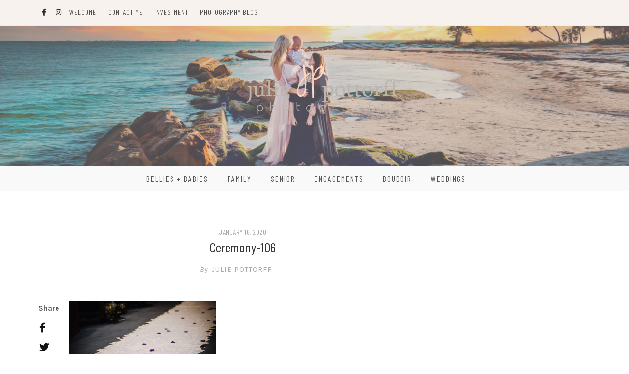

--- FILE ---
content_type: text/html; charset=UTF-8
request_url: https://www.juliepottorff.com/foster-wedding-southern-il-wedding-photographer/ceremony-106/
body_size: 10233
content:
		<!doctype html>
		<html lang="en-US">
		<head itemscope="itemscope" itemtype="http://schema.org/WebSite">
		<meta charset="UTF-8"/>
		<meta name="viewport" content="width=device-width, initial-scale=1"/>
		<link rel="profile" href="http://gmpg.org/xfn/11" />
		<title>ceremony-106 &#8211; Julie Pottorff Photography | Southern IL Wedding &amp; Portrait Photographer</title>
<meta name='robots' content='max-image-preview:large' />
<link rel='dns-prefetch' href='//fonts.googleapis.com' />
<link rel="alternate" type="application/rss+xml" title="Julie Pottorff Photography | Southern IL Wedding &amp; Portrait Photographer &raquo; Feed" href="https://www.juliepottorff.com/feed/" />
<link rel="alternate" type="application/rss+xml" title="Julie Pottorff Photography | Southern IL Wedding &amp; Portrait Photographer &raquo; Comments Feed" href="https://www.juliepottorff.com/comments/feed/" />
<link rel="alternate" title="oEmbed (JSON)" type="application/json+oembed" href="https://www.juliepottorff.com/wp-json/oembed/1.0/embed?url=https%3A%2F%2Fwww.juliepottorff.com%2Ffoster-wedding-southern-il-wedding-photographer%2Fceremony-106%2F" />
<link rel="alternate" title="oEmbed (XML)" type="text/xml+oembed" href="https://www.juliepottorff.com/wp-json/oembed/1.0/embed?url=https%3A%2F%2Fwww.juliepottorff.com%2Ffoster-wedding-southern-il-wedding-photographer%2Fceremony-106%2F&#038;format=xml" />
<style id='wp-img-auto-sizes-contain-inline-css'>
img:is([sizes=auto i],[sizes^="auto," i]){contain-intrinsic-size:3000px 1500px}
/*# sourceURL=wp-img-auto-sizes-contain-inline-css */
</style>

<style id='wp-emoji-styles-inline-css'>

	img.wp-smiley, img.emoji {
		display: inline !important;
		border: none !important;
		box-shadow: none !important;
		height: 1em !important;
		width: 1em !important;
		margin: 0 0.07em !important;
		vertical-align: -0.1em !important;
		background: none !important;
		padding: 0 !important;
	}
/*# sourceURL=wp-emoji-styles-inline-css */
</style>
<link rel='stylesheet' id='wp-block-library-css' href='https://www.juliepottorff.com/wp-includes/css/dist/block-library/style.min.css?ver=6.9' media='all' />
<style id='global-styles-inline-css'>
:root{--wp--preset--aspect-ratio--square: 1;--wp--preset--aspect-ratio--4-3: 4/3;--wp--preset--aspect-ratio--3-4: 3/4;--wp--preset--aspect-ratio--3-2: 3/2;--wp--preset--aspect-ratio--2-3: 2/3;--wp--preset--aspect-ratio--16-9: 16/9;--wp--preset--aspect-ratio--9-16: 9/16;--wp--preset--color--black: #000000;--wp--preset--color--cyan-bluish-gray: #abb8c3;--wp--preset--color--white: #ffffff;--wp--preset--color--pale-pink: #f78da7;--wp--preset--color--vivid-red: #cf2e2e;--wp--preset--color--luminous-vivid-orange: #ff6900;--wp--preset--color--luminous-vivid-amber: #fcb900;--wp--preset--color--light-green-cyan: #7bdcb5;--wp--preset--color--vivid-green-cyan: #00d084;--wp--preset--color--pale-cyan-blue: #8ed1fc;--wp--preset--color--vivid-cyan-blue: #0693e3;--wp--preset--color--vivid-purple: #9b51e0;--wp--preset--gradient--vivid-cyan-blue-to-vivid-purple: linear-gradient(135deg,rgb(6,147,227) 0%,rgb(155,81,224) 100%);--wp--preset--gradient--light-green-cyan-to-vivid-green-cyan: linear-gradient(135deg,rgb(122,220,180) 0%,rgb(0,208,130) 100%);--wp--preset--gradient--luminous-vivid-amber-to-luminous-vivid-orange: linear-gradient(135deg,rgb(252,185,0) 0%,rgb(255,105,0) 100%);--wp--preset--gradient--luminous-vivid-orange-to-vivid-red: linear-gradient(135deg,rgb(255,105,0) 0%,rgb(207,46,46) 100%);--wp--preset--gradient--very-light-gray-to-cyan-bluish-gray: linear-gradient(135deg,rgb(238,238,238) 0%,rgb(169,184,195) 100%);--wp--preset--gradient--cool-to-warm-spectrum: linear-gradient(135deg,rgb(74,234,220) 0%,rgb(151,120,209) 20%,rgb(207,42,186) 40%,rgb(238,44,130) 60%,rgb(251,105,98) 80%,rgb(254,248,76) 100%);--wp--preset--gradient--blush-light-purple: linear-gradient(135deg,rgb(255,206,236) 0%,rgb(152,150,240) 100%);--wp--preset--gradient--blush-bordeaux: linear-gradient(135deg,rgb(254,205,165) 0%,rgb(254,45,45) 50%,rgb(107,0,62) 100%);--wp--preset--gradient--luminous-dusk: linear-gradient(135deg,rgb(255,203,112) 0%,rgb(199,81,192) 50%,rgb(65,88,208) 100%);--wp--preset--gradient--pale-ocean: linear-gradient(135deg,rgb(255,245,203) 0%,rgb(182,227,212) 50%,rgb(51,167,181) 100%);--wp--preset--gradient--electric-grass: linear-gradient(135deg,rgb(202,248,128) 0%,rgb(113,206,126) 100%);--wp--preset--gradient--midnight: linear-gradient(135deg,rgb(2,3,129) 0%,rgb(40,116,252) 100%);--wp--preset--font-size--small: 13px;--wp--preset--font-size--medium: 20px;--wp--preset--font-size--large: 36px;--wp--preset--font-size--x-large: 42px;--wp--preset--spacing--20: 0.44rem;--wp--preset--spacing--30: 0.67rem;--wp--preset--spacing--40: 1rem;--wp--preset--spacing--50: 1.5rem;--wp--preset--spacing--60: 2.25rem;--wp--preset--spacing--70: 3.38rem;--wp--preset--spacing--80: 5.06rem;--wp--preset--shadow--natural: 6px 6px 9px rgba(0, 0, 0, 0.2);--wp--preset--shadow--deep: 12px 12px 50px rgba(0, 0, 0, 0.4);--wp--preset--shadow--sharp: 6px 6px 0px rgba(0, 0, 0, 0.2);--wp--preset--shadow--outlined: 6px 6px 0px -3px rgb(255, 255, 255), 6px 6px rgb(0, 0, 0);--wp--preset--shadow--crisp: 6px 6px 0px rgb(0, 0, 0);}:where(.is-layout-flex){gap: 0.5em;}:where(.is-layout-grid){gap: 0.5em;}body .is-layout-flex{display: flex;}.is-layout-flex{flex-wrap: wrap;align-items: center;}.is-layout-flex > :is(*, div){margin: 0;}body .is-layout-grid{display: grid;}.is-layout-grid > :is(*, div){margin: 0;}:where(.wp-block-columns.is-layout-flex){gap: 2em;}:where(.wp-block-columns.is-layout-grid){gap: 2em;}:where(.wp-block-post-template.is-layout-flex){gap: 1.25em;}:where(.wp-block-post-template.is-layout-grid){gap: 1.25em;}.has-black-color{color: var(--wp--preset--color--black) !important;}.has-cyan-bluish-gray-color{color: var(--wp--preset--color--cyan-bluish-gray) !important;}.has-white-color{color: var(--wp--preset--color--white) !important;}.has-pale-pink-color{color: var(--wp--preset--color--pale-pink) !important;}.has-vivid-red-color{color: var(--wp--preset--color--vivid-red) !important;}.has-luminous-vivid-orange-color{color: var(--wp--preset--color--luminous-vivid-orange) !important;}.has-luminous-vivid-amber-color{color: var(--wp--preset--color--luminous-vivid-amber) !important;}.has-light-green-cyan-color{color: var(--wp--preset--color--light-green-cyan) !important;}.has-vivid-green-cyan-color{color: var(--wp--preset--color--vivid-green-cyan) !important;}.has-pale-cyan-blue-color{color: var(--wp--preset--color--pale-cyan-blue) !important;}.has-vivid-cyan-blue-color{color: var(--wp--preset--color--vivid-cyan-blue) !important;}.has-vivid-purple-color{color: var(--wp--preset--color--vivid-purple) !important;}.has-black-background-color{background-color: var(--wp--preset--color--black) !important;}.has-cyan-bluish-gray-background-color{background-color: var(--wp--preset--color--cyan-bluish-gray) !important;}.has-white-background-color{background-color: var(--wp--preset--color--white) !important;}.has-pale-pink-background-color{background-color: var(--wp--preset--color--pale-pink) !important;}.has-vivid-red-background-color{background-color: var(--wp--preset--color--vivid-red) !important;}.has-luminous-vivid-orange-background-color{background-color: var(--wp--preset--color--luminous-vivid-orange) !important;}.has-luminous-vivid-amber-background-color{background-color: var(--wp--preset--color--luminous-vivid-amber) !important;}.has-light-green-cyan-background-color{background-color: var(--wp--preset--color--light-green-cyan) !important;}.has-vivid-green-cyan-background-color{background-color: var(--wp--preset--color--vivid-green-cyan) !important;}.has-pale-cyan-blue-background-color{background-color: var(--wp--preset--color--pale-cyan-blue) !important;}.has-vivid-cyan-blue-background-color{background-color: var(--wp--preset--color--vivid-cyan-blue) !important;}.has-vivid-purple-background-color{background-color: var(--wp--preset--color--vivid-purple) !important;}.has-black-border-color{border-color: var(--wp--preset--color--black) !important;}.has-cyan-bluish-gray-border-color{border-color: var(--wp--preset--color--cyan-bluish-gray) !important;}.has-white-border-color{border-color: var(--wp--preset--color--white) !important;}.has-pale-pink-border-color{border-color: var(--wp--preset--color--pale-pink) !important;}.has-vivid-red-border-color{border-color: var(--wp--preset--color--vivid-red) !important;}.has-luminous-vivid-orange-border-color{border-color: var(--wp--preset--color--luminous-vivid-orange) !important;}.has-luminous-vivid-amber-border-color{border-color: var(--wp--preset--color--luminous-vivid-amber) !important;}.has-light-green-cyan-border-color{border-color: var(--wp--preset--color--light-green-cyan) !important;}.has-vivid-green-cyan-border-color{border-color: var(--wp--preset--color--vivid-green-cyan) !important;}.has-pale-cyan-blue-border-color{border-color: var(--wp--preset--color--pale-cyan-blue) !important;}.has-vivid-cyan-blue-border-color{border-color: var(--wp--preset--color--vivid-cyan-blue) !important;}.has-vivid-purple-border-color{border-color: var(--wp--preset--color--vivid-purple) !important;}.has-vivid-cyan-blue-to-vivid-purple-gradient-background{background: var(--wp--preset--gradient--vivid-cyan-blue-to-vivid-purple) !important;}.has-light-green-cyan-to-vivid-green-cyan-gradient-background{background: var(--wp--preset--gradient--light-green-cyan-to-vivid-green-cyan) !important;}.has-luminous-vivid-amber-to-luminous-vivid-orange-gradient-background{background: var(--wp--preset--gradient--luminous-vivid-amber-to-luminous-vivid-orange) !important;}.has-luminous-vivid-orange-to-vivid-red-gradient-background{background: var(--wp--preset--gradient--luminous-vivid-orange-to-vivid-red) !important;}.has-very-light-gray-to-cyan-bluish-gray-gradient-background{background: var(--wp--preset--gradient--very-light-gray-to-cyan-bluish-gray) !important;}.has-cool-to-warm-spectrum-gradient-background{background: var(--wp--preset--gradient--cool-to-warm-spectrum) !important;}.has-blush-light-purple-gradient-background{background: var(--wp--preset--gradient--blush-light-purple) !important;}.has-blush-bordeaux-gradient-background{background: var(--wp--preset--gradient--blush-bordeaux) !important;}.has-luminous-dusk-gradient-background{background: var(--wp--preset--gradient--luminous-dusk) !important;}.has-pale-ocean-gradient-background{background: var(--wp--preset--gradient--pale-ocean) !important;}.has-electric-grass-gradient-background{background: var(--wp--preset--gradient--electric-grass) !important;}.has-midnight-gradient-background{background: var(--wp--preset--gradient--midnight) !important;}.has-small-font-size{font-size: var(--wp--preset--font-size--small) !important;}.has-medium-font-size{font-size: var(--wp--preset--font-size--medium) !important;}.has-large-font-size{font-size: var(--wp--preset--font-size--large) !important;}.has-x-large-font-size{font-size: var(--wp--preset--font-size--x-large) !important;}
/*# sourceURL=global-styles-inline-css */
</style>

<style id='classic-theme-styles-inline-css'>
/*! This file is auto-generated */
.wp-block-button__link{color:#fff;background-color:#32373c;border-radius:9999px;box-shadow:none;text-decoration:none;padding:calc(.667em + 2px) calc(1.333em + 2px);font-size:1.125em}.wp-block-file__button{background:#32373c;color:#fff;text-decoration:none}
/*# sourceURL=/wp-includes/css/classic-themes.min.css */
</style>
<link rel='stylesheet' id='contact-form-7-css' href='https://www.juliepottorff.com/wp-content/plugins/contact-form-7/includes/css/styles.css?ver=6.1.4' media='all' />
<link rel='stylesheet' id='bootstrap-css' href='https://www.juliepottorff.com/wp-content/themes/patricia/libs/bootstrap/css/bootstrap.min.css?ver=3.3.7' media='all' />
<link rel='stylesheet' id='font-awesome-css' href='https://www.juliepottorff.com/wp-content/themes/patricia/libs/font-awesome/css/font-awesome.min.css?ver=5.14.0' media='all' />
<link rel='stylesheet' id='chosen-css' href='https://www.juliepottorff.com/wp-content/themes/patricia/libs/chosen/chosen.min.css?ver=1.8.7' media='all' />
<link rel='stylesheet' id='owl-carousel-css' href='https://www.juliepottorff.com/wp-content/themes/patricia/libs/owl/owl.carousel.min.css?ver=2.3.4' media='all' />
<link rel='stylesheet' id='patricia-style-css' href='https://www.juliepottorff.com/wp-content/themes/patricia-child/style.css?ver=1.0' media='all' />
<link rel='stylesheet' id='patricia-google-font-css' href='https://fonts.googleapis.com/css?family=Karla%3A400%2C700%26display%3Dswap%7CBarlow+Condensed%3A400%2C700%26display%3Dswap&#038;ver=6.9#038;subset=latin%2Clatin-ext' media='all' />
<link rel='stylesheet' id='aos-css-css' href='https://www.juliepottorff.com/wp-content/themes/patricia/libs/aos/aos.css?ver=2.0' media='all' />
<link rel='stylesheet' id='customizer_patricia_fonts-css' href='//fonts.googleapis.com/css?family=Barlow+Condensed%3Aregular%2C700%7CKarla%3Aregular%2Citalic%2C700%26subset%3Dlatin%2C' media='screen' />
<script src="https://www.juliepottorff.com/wp-includes/js/jquery/jquery.min.js?ver=3.7.1" id="jquery-core-js"></script>
<script src="https://www.juliepottorff.com/wp-includes/js/jquery/jquery-migrate.min.js?ver=3.4.1" id="jquery-migrate-js"></script>
<script src="https://www.juliepottorff.com/wp-content/themes/patricia/libs/aos/aos.js?ver=2.0" id="aos-js-js"></script>
<link rel="https://api.w.org/" href="https://www.juliepottorff.com/wp-json/" /><link rel="alternate" title="JSON" type="application/json" href="https://www.juliepottorff.com/wp-json/wp/v2/media/4147" /><link rel="EditURI" type="application/rsd+xml" title="RSD" href="https://www.juliepottorff.com/xmlrpc.php?rsd" />
<meta name="generator" content="WordPress 6.9" />
<link rel="canonical" href="https://www.juliepottorff.com/foster-wedding-southern-il-wedding-photographer/ceremony-106/" />
<link rel='shortlink' href='https://www.juliepottorff.com/?p=4147' />
<link rel="icon" href="https://www.juliepottorff.com/wp-content/uploads/2023/04/cropped-2014-logo-2-32x32.png" sizes="32x32" />
<link rel="icon" href="https://www.juliepottorff.com/wp-content/uploads/2023/04/cropped-2014-logo-2-192x192.png" sizes="192x192" />
<link rel="apple-touch-icon" href="https://www.juliepottorff.com/wp-content/uploads/2023/04/cropped-2014-logo-2-180x180.png" />
<meta name="msapplication-TileImage" content="https://www.juliepottorff.com/wp-content/uploads/2023/04/cropped-2014-logo-2-270x270.png" />
	<link rel='stylesheet' id='stickup-css-css' href='https://www.juliepottorff.com/wp-content/themes/patricia/libs/stickUp/stickup.css?ver=6.9' media='all' />
</head>
 			<body class="attachment wp-singular attachment-template-default single single-attachment postid-4147 attachmentid-4147 attachment-jpeg wp-custom-logo wp-theme-patricia wp-child-theme-patricia-child group-blog right-sidebar" itemscope itemtype="http://schema.org/WebPage">
			            <a class="skip-link screen-reader-text" href="#content">Skip to content</a>
         		<div class="page-wrapper">
 	
  
			
	  <div class="topbar no-menu">
		<div class="container">
		  
		    <div class="social header-left">
	<ul>
		<li><a href="http://Facebook.com/juliepottorffphotography" target="_blank"><i class="fa fa-facebook-f"></i></a></li>								<li><a href="http://instagram.com/juliepottorff" target="_blank"><i class="fa fa-instagram"></i></a></li>																							</ul>				
  </div><!-- header-social -->
		  
		  <div class="visible-xs-block col-sm-2 pull-right">
					  </div>
		  
		  		  
			  <div class="col-md-10 col-sm-9 centered">			  
				<nav id="nav-wrapper" class="main-navigation" role="navigation" itemscope itemtype="http://schema.org/SiteNavigationElement">
				  
					<button class="toggle-menu pull-left">
						<div class="bars">
							<div class="bar"></div>
							<div class="bar"></div>
							<div class="bar"></div>
						</div>
					</button><!-- /toggle-menu -->
				
					 <ul id="menu-topbar" class="vtmenu topbar-menu"><li id="menu-item-5151" class="menu-item menu-item-type-post_type menu-item-object-page menu-item-home menu-item-5151"><a href="https://www.juliepottorff.com/">Welcome</a></li>
<li id="menu-item-4634" class="menu-item menu-item-type-post_type menu-item-object-page menu-item-4634"><a href="https://www.juliepottorff.com/contact-me/">Contact Me</a></li>
<li id="menu-item-4635" class="menu-item menu-item-type-post_type menu-item-object-page menu-item-4635"><a href="https://www.juliepottorff.com/investment/">Investment</a></li>
<li id="menu-item-4636" class="menu-item menu-item-type-post_type menu-item-object-page current_page_parent menu-item-4636"><a href="https://www.juliepottorff.com/photography-blog/">Photography Blog</a></li>
</ul>					
				  </nav>
				</div>
		  			
			<div class="hidden-xs col-md-1 col-sm-1 pull-right">
							</div>
			
	    </div>
	  </div><!-- topbar -->
	  
	
	  
	<header id="masthead" class="site-header"  style="background-image: url(https://www.juliepottorff.com/wp-content/uploads/2022/05/cropped-cropped-DSC09666eddaabb-scaled-1.jpg)"  role="banner" itemscope itemtype="http://schema.org/WPHeader">
		
			
		<div class="container">
			<div class="site-branding">
			  
							
									<h2 id="logo" class="image-logo" itemprop="headline">
						<a href="https://www.juliepottorff.com/" class="custom-logo-link" rel="home"><img width="600" height="200" src="https://www.juliepottorff.com/wp-content/uploads/2022/05/2014-logo-2.png" class="custom-logo" alt="Julie Pottorff Photography" decoding="async" fetchpriority="high" srcset="https://www.juliepottorff.com/wp-content/uploads/2022/05/2014-logo-2.png 600w, https://www.juliepottorff.com/wp-content/uploads/2022/05/2014-logo-2-300x100.png 300w" sizes="(max-width: 600px) 100vw, 600px" /></a>					</h2><!-- end #logo -->
									
						</div><!-- .site-branding -->
		</div><!-- container -->
			
					<div class="mask"></div>				  
		</header><!-- #masthead -->
			
	
		  <nav id="nav-wrapper" role="navigation" itemscope itemtype="http://schema.org/SiteNavigationElement">
		<div class="container">
			<button class="nav-toggle">
				<div class="bars">
					<div class="bar"></div>
					<div class="bar"></div>
					<div class="bar"></div>
				</div>
			</button><!-- /nav-toggle -->
			<div class="clear"></div>
			<ul id="menu-main-menu" class="vtmenu"><li id="menu-item-3669" class="menu-item menu-item-type-post_type menu-item-object-page menu-item-3669"><a href="https://www.juliepottorff.com/bellies-babies/">Bellies + Babies</a></li>
<li id="menu-item-3678" class="menu-item menu-item-type-post_type menu-item-object-page menu-item-3678"><a href="https://www.juliepottorff.com/families/">Family</a></li>
<li id="menu-item-5157" class="menu-item menu-item-type-post_type menu-item-object-page menu-item-5157"><a href="https://www.juliepottorff.com/seniors/">Senior</a></li>
<li id="menu-item-3676" class="menu-item menu-item-type-post_type menu-item-object-page menu-item-3676"><a href="https://www.juliepottorff.com/engagements/">Engagements</a></li>
<li id="menu-item-4741" class="menu-item menu-item-type-post_type menu-item-object-page menu-item-4741"><a href="https://www.juliepottorff.com/exclusive-boudoir-southern-illinois-boudoir-photographer/">Boudoir</a></li>
<li id="menu-item-3695" class="menu-item menu-item-type-post_type menu-item-object-page menu-item-3695"><a href="https://www.juliepottorff.com/wedding-information/">Weddings</a></li>
</ul>          
		</div>
	  </nav><!-- #navigation -->
		
	  
        <div id="content" class="container"> 

<div class="row">

	<div id="primary" class="col-md-9 col-sm-9 content-area">
	  
	  			
		<article id="post-4147" class="post-4147 attachment type-attachment status-inherit hentry">
			<div class="post-inner">

				<div class="post-content">
				
				  <div class="post-meta">
    <div class="post-meta-container">
	
	  <span class="entry-date"><a href="https://www.juliepottorff.com/2020/01/" rel="bookmark"><time class="entry-date published updated" datetime="2020-01-16T11:52:42-06:00">January 16, 2020</time></a></span>		
    </div>
</div><h1 class="post-title" itemprop="name headline">ceremony-106</h1>						
					<div class="post-author">
						<a class="author-link" href="https://www.juliepottorff.com/author/monkey/" rel="author">
							<span class="by">by</span>
							Julie Pottorff<img alt='' src='https://secure.gravatar.com/avatar/f09b89470c21fad081256a32e3e2556631e6b6b0901e361a991aabec113ceb73?s=22&#038;d=blank&#038;r=g' srcset='https://secure.gravatar.com/avatar/f09b89470c21fad081256a32e3e2556631e6b6b0901e361a991aabec113ceb73?s=44&#038;d=blank&#038;r=g 2x' class='avatar avatar-22 photo' height='22' width='22' decoding='async'/>						</a>
					</div>
	
															
					<div class="post-wrap">
					
						<aside class="post-sidebar">
	<div class="vt-share-buttons-wrap vt-share-buttons-post-sidebar">
		<div class="vt-share-buttons-items">
			<span class="vt-share-buttons-title">Share</span>
			
							<div class="vt-share-buttons-item vt-share-buttons-facebook" data-id="facebook">
					<a target="_blank" href="https://www.facebook.com/sharer/sharer.php?u=https://www.juliepottorff.com/foster-wedding-southern-il-wedding-photographer/ceremony-106/"><i class="fa fa-facebook-f"></i></a>
				</div>
							<div class="vt-share-buttons-item vt-share-buttons-twitter" data-id="twitter">
					<a target="_blank" href="https://twitter.com/home?status=Check%20out%20this%20article:%20ceremony-106%20-%20https://www.juliepottorff.com/foster-wedding-southern-il-wedding-photographer/ceremony-106/"><i class="fa fa-twitter"></i></a>
				</div>
							<div class="vt-share-buttons-item vt-share-buttons-pinterest" data-id="pinterest">
					<a href="#share" data-toggle="tooltip" data-placement="bottom" data-trigger="hover" onclick="window.open('https://pinterest.com/pin/create/button/?url=https://www.juliepottorff.com/foster-wedding-southern-il-wedding-photographer/ceremony-106/&media=&description=ceremony-106', 'popupPinterest', 'width=750, height=265, resizable=0, toolbar=0, menubar=0, status=0, location=0, scrollbars=0'); return false;"><i class="fa fa-pinterest"></i></a>
				</div>
							<div class="vt-share-buttons-item vt-share-buttons-linkedin" data-id="pinterest">
					<a target="_blank" href="https://www.linkedin.com/shareArticle?mini=true&amp;url=https%3A%2F%2Fwww.juliepottorff.com%2Ffoster-wedding-southern-il-wedding-photographer%2Fceremony-106%2F&amp;title=ceremony-106" ><i class="fa fa-linkedin"></i></a>
				</div>
							<div class="vt-share-buttons-item vt-share-buttons-email" data-id="pinterest">
					<a target="_blank" href="mailto:?subject=[Julie Pottorff Photography | Southern IL Wedding &amp; Portrait Photographer] ceremony-106&amp;body=https://www.juliepottorff.com/foster-wedding-southern-il-wedding-photographer/ceremony-106/"><i class="fa fa-envelope-open"></i></a>	
				</div>
					</div>
	</div>
</aside>
                        <div class="post-main">
						
							<div class="entry-content ">
								<p class="attachment"><a href='https://www.juliepottorff.com/wp-content/uploads/2020/01/ceremony-106.jpg'><img decoding="async" width="300" height="200" src="https://www.juliepottorff.com/wp-content/uploads/2020/01/ceremony-106-300x200.jpg" class="attachment-medium size-medium" alt="" srcset="https://www.juliepottorff.com/wp-content/uploads/2020/01/ceremony-106-300x200.jpg 300w, https://www.juliepottorff.com/wp-content/uploads/2020/01/ceremony-106-1024x683.jpg 1024w, https://www.juliepottorff.com/wp-content/uploads/2020/01/ceremony-106-768x512.jpg 768w, https://www.juliepottorff.com/wp-content/uploads/2020/01/ceremony-106-1536x1024.jpg 1536w, https://www.juliepottorff.com/wp-content/uploads/2020/01/ceremony-106.jpg 2048w" sizes="(max-width: 300px) 100vw, 300px" /></a></p>
							</div><!-- content -->
							
															
														
						</div><!-- post-main -->
						
					</div><!-- post-wrap -->
					
					  
  <div class="post-footer single-post-footer">
				
	<aside class="social-share share-buttons">
	
  <h3 class="social-share-title">Share :</h3>
  
  <div class="social-share-inner">
			<a target="_blank" href="https://www.facebook.com/sharer/sharer.php?u=https://www.juliepottorff.com/foster-wedding-southern-il-wedding-photographer/ceremony-106/"><i class="fa fa-facebook-f"></i></a>
			<a target="_blank" href="https://twitter.com/home?status=Check%20out%20this%20article:%20ceremony-106%20-%20https://www.juliepottorff.com/foster-wedding-southern-il-wedding-photographer/ceremony-106/"><i class="fa fa-twitter"></i></a>                    			
			<a href="#share" data-toggle="tooltip" data-placement="bottom" data-trigger="hover" onclick="window.open('https://pinterest.com/pin/create/button/?url=https://www.juliepottorff.com/foster-wedding-southern-il-wedding-photographer/ceremony-106/&media=https://www.juliepottorff.com/wp-content/uploads/2020/01/ceremony-106.jpg&description=ceremony-106', 'popupPinterest', 'width=750, height=265, resizable=0, toolbar=0, menubar=0, status=0, location=0, scrollbars=0'); return false;"><i class="fa fa-pinterest"></i></a>
			<a target="_blank" href="https://www.linkedin.com/shareArticle?mini=true&amp;url=https%3A%2F%2Fwww.juliepottorff.com%2Ffoster-wedding-southern-il-wedding-photographer%2Fceremony-106%2F&amp;title=ceremony-106" ><i class="fa fa-linkedin"></i></a>
			<a target="_blank" href="mailto:?subject=[Julie Pottorff Photography | Southern IL Wedding &amp; Portrait Photographer] ceremony-106&amp;body=https://www.juliepottorff.com/foster-wedding-southern-il-wedding-photographer/ceremony-106/"><i class="fa fa-envelope-open"></i></a>	
	  </div>
</aside>
				
								
			  <span class="post-likes"><span class="like-count"><a href="#" class="patricia-like-post" id="patricia-like-post-4147" title="Like this"><i class="fa fa-heart-o"></i> <span class="patricia-like-post-count"></span></a></span></span>
										 
	<span class="post-view"><span class="view-count"><span>106</span></span></span>
							
  </div><!-- post-footer -->
  

	<nav class="navigation post-navigation" aria-label="Posts">
		<h2 class="screen-reader-text">Post navigation</h2>
		<div class="nav-links"><div class="nav-previous"><a href="https://www.juliepottorff.com/foster-wedding-southern-il-wedding-photographer/" rel="prev">Foster Wedding | Southern IL Wedding Photographer</a></div></div>
	</nav>					  
				</div><!-- .post-content -->

			</div>
		</article><!-- #post -->
			
        		
						
	</div><!-- primary -->
        
			 
</div><!-- row -->


    </div><!-- #end container-->
		
	<footer id="colophon" class="site-footer" role="contentinfo" itemscope itemtype="http://schema.org/WPFooter">
	
				  <div class="instagram-footer">
			<div id="block-3" class="widget widget_block">instagram.com/juliepottorff</div>		  </div>
							
		<div class="site-bottom">
			<div class="row">
				
				<div class="container">
  <div id="footer-copy">
	<div class="copyright">Copyright &copy; 2026 <a href="https://www.juliepottorff.com/" title="Julie Pottorff Photography | Southern IL Wedding &amp; Portrait Photographer"><span>Julie Pottorff Photography | Southern IL Wedding &amp; Portrait Photographer</span></a>. Theme by <a href="https://volthemes.com/" target="_blank" title="VolThemes"><span>VolThemes</span></a></div>  </div>
</div>
			</div>
		</div><!-- site-bottom -->
		
    </footer><!-- #colophon -->
	
</div><!-- #end wrapper-->

<script type="speculationrules">
{"prefetch":[{"source":"document","where":{"and":[{"href_matches":"/*"},{"not":{"href_matches":["/wp-*.php","/wp-admin/*","/wp-content/uploads/*","/wp-content/*","/wp-content/plugins/*","/wp-content/themes/patricia-child/*","/wp-content/themes/patricia/*","/*\\?(.+)"]}},{"not":{"selector_matches":"a[rel~=\"nofollow\"]"}},{"not":{"selector_matches":".no-prefetch, .no-prefetch a"}}]},"eagerness":"conservative"}]}
</script>
        <script>
            // Do not change this comment line otherwise Speed Optimizer won't be able to detect this script

            (function () {
                const calculateParentDistance = (child, parent) => {
                    let count = 0;
                    let currentElement = child;

                    // Traverse up the DOM tree until we reach parent or the top of the DOM
                    while (currentElement && currentElement !== parent) {
                        currentElement = currentElement.parentNode;
                        count++;
                    }

                    // If parent was not found in the hierarchy, return -1
                    if (!currentElement) {
                        return -1; // Indicates parent is not an ancestor of element
                    }

                    return count; // Number of layers between element and parent
                }
                const isMatchingClass = (linkRule, href, classes, ids) => {
                    return classes.includes(linkRule.value)
                }
                const isMatchingId = (linkRule, href, classes, ids) => {
                    return ids.includes(linkRule.value)
                }
                const isMatchingDomain = (linkRule, href, classes, ids) => {
                    if(!URL.canParse(href)) {
                        return false
                    }

                    const url = new URL(href)
                    const host = url.host
                    const hostsToMatch = [host]

                    if(host.startsWith('www.')) {
                        hostsToMatch.push(host.substring(4))
                    } else {
                        hostsToMatch.push('www.' + host)
                    }

                    return hostsToMatch.includes(linkRule.value)
                }
                const isMatchingExtension = (linkRule, href, classes, ids) => {
                    if(!URL.canParse(href)) {
                        return false
                    }

                    const url = new URL(href)

                    return url.pathname.endsWith('.' + linkRule.value)
                }
                const isMatchingSubdirectory = (linkRule, href, classes, ids) => {
                    if(!URL.canParse(href)) {
                        return false
                    }

                    const url = new URL(href)

                    return url.pathname.startsWith('/' + linkRule.value + '/')
                }
                const isMatchingProtocol = (linkRule, href, classes, ids) => {
                    if(!URL.canParse(href)) {
                        return false
                    }

                    const url = new URL(href)

                    return url.protocol === linkRule.value + ':'
                }
                const isMatchingExternal = (linkRule, href, classes, ids) => {
                    if(!URL.canParse(href) || !URL.canParse(document.location.href)) {
                        return false
                    }

                    const matchingProtocols = ['http:', 'https:']
                    const siteUrl = new URL(document.location.href)
                    const linkUrl = new URL(href)

                    // Links to subdomains will appear to be external matches according to JavaScript,
                    // but the PHP rules will filter those events out.
                    return matchingProtocols.includes(linkUrl.protocol) && siteUrl.host !== linkUrl.host
                }
                const isMatch = (linkRule, href, classes, ids) => {
                    switch (linkRule.type) {
                        case 'class':
                            return isMatchingClass(linkRule, href, classes, ids)
                        case 'id':
                            return isMatchingId(linkRule, href, classes, ids)
                        case 'domain':
                            return isMatchingDomain(linkRule, href, classes, ids)
                        case 'extension':
                            return isMatchingExtension(linkRule, href, classes, ids)
                        case 'subdirectory':
                            return isMatchingSubdirectory(linkRule, href, classes, ids)
                        case 'protocol':
                            return isMatchingProtocol(linkRule, href, classes, ids)
                        case 'external':
                            return isMatchingExternal(linkRule, href, classes, ids)
                        default:
                            return false;
                    }
                }
                const track = (element) => {
                    const href = element.href ?? null
                    const classes = Array.from(element.classList)
                    const ids = [element.id]
                    const linkRules = [{"type":"extension","value":"pdf"},{"type":"extension","value":"zip"},{"type":"protocol","value":"mailto"},{"type":"protocol","value":"tel"}]
                    if(linkRules.length === 0) {
                        return
                    }

                    // For link rules that target an id, we need to allow that id to appear
                    // in any ancestor up to the 7th ancestor. This loop looks for those matches
                    // and counts them.
                    linkRules.forEach((linkRule) => {
                        if(linkRule.type !== 'id') {
                            return;
                        }

                        const matchingAncestor = element.closest('#' + linkRule.value)

                        if(!matchingAncestor || matchingAncestor.matches('html, body')) {
                            return;
                        }

                        const depth = calculateParentDistance(element, matchingAncestor)

                        if(depth < 7) {
                            ids.push(linkRule.value)
                        }
                    });

                    // For link rules that target a class, we need to allow that class to appear
                    // in any ancestor up to the 7th ancestor. This loop looks for those matches
                    // and counts them.
                    linkRules.forEach((linkRule) => {
                        if(linkRule.type !== 'class') {
                            return;
                        }

                        const matchingAncestor = element.closest('.' + linkRule.value)

                        if(!matchingAncestor || matchingAncestor.matches('html, body')) {
                            return;
                        }

                        const depth = calculateParentDistance(element, matchingAncestor)

                        if(depth < 7) {
                            classes.push(linkRule.value)
                        }
                    });

                    const hasMatch = linkRules.some((linkRule) => {
                        return isMatch(linkRule, href, classes, ids)
                    })

                    if(!hasMatch) {
                        return
                    }

                    const url = "https://www.juliepottorff.com/wp-content/plugins/independent-analytics/iawp-click-endpoint.php";
                    const body = {
                        href: href,
                        classes: classes.join(' '),
                        ids: ids.join(' '),
                        ...{"payload":{"resource":"singular","singular_id":4147,"page":1},"signature":"9850690aba088acd7487943d55dc2b62"}                    };

                    if (navigator.sendBeacon) {
                        let blob = new Blob([JSON.stringify(body)], {
                            type: "application/json"
                        });
                        navigator.sendBeacon(url, blob);
                    } else {
                        const xhr = new XMLHttpRequest();
                        xhr.open("POST", url, true);
                        xhr.setRequestHeader("Content-Type", "application/json;charset=UTF-8");
                        xhr.send(JSON.stringify(body))
                    }
                }
                document.addEventListener('mousedown', function (event) {
                                        if (navigator.webdriver || /bot|crawler|spider|crawling|semrushbot|chrome-lighthouse/i.test(navigator.userAgent)) {
                        return;
                    }
                    
                    const element = event.target.closest('a')

                    if(!element) {
                        return
                    }

                    const isPro = false
                    if(!isPro) {
                        return
                    }

                    // Don't track left clicks with this event. The click event is used for that.
                    if(event.button === 0) {
                        return
                    }

                    track(element)
                })
                document.addEventListener('click', function (event) {
                                        if (navigator.webdriver || /bot|crawler|spider|crawling|semrushbot|chrome-lighthouse/i.test(navigator.userAgent)) {
                        return;
                    }
                    
                    const element = event.target.closest('a, button, input[type="submit"], input[type="button"]')

                    if(!element) {
                        return
                    }

                    const isPro = false
                    if(!isPro) {
                        return
                    }

                    track(element)
                })
                document.addEventListener('play', function (event) {
                                        if (navigator.webdriver || /bot|crawler|spider|crawling|semrushbot|chrome-lighthouse/i.test(navigator.userAgent)) {
                        return;
                    }
                    
                    const element = event.target.closest('audio, video')

                    if(!element) {
                        return
                    }

                    const isPro = false
                    if(!isPro) {
                        return
                    }

                    track(element)
                }, true)
                document.addEventListener("DOMContentLoaded", function (e) {
                    if (document.hasOwnProperty("visibilityState") && document.visibilityState === "prerender") {
                        return;
                    }

                                            if (navigator.webdriver || /bot|crawler|spider|crawling|semrushbot|chrome-lighthouse/i.test(navigator.userAgent)) {
                            return;
                        }
                    
                    let referrer_url = null;

                    if (typeof document.referrer === 'string' && document.referrer.length > 0) {
                        referrer_url = document.referrer;
                    }

                    const params = location.search.slice(1).split('&').reduce((acc, s) => {
                        const [k, v] = s.split('=');
                        return Object.assign(acc, {[k]: v});
                    }, {});

                    const url = "https://www.juliepottorff.com/wp-json/iawp/search";
                    const body = {
                        referrer_url,
                        utm_source: params.utm_source,
                        utm_medium: params.utm_medium,
                        utm_campaign: params.utm_campaign,
                        utm_term: params.utm_term,
                        utm_content: params.utm_content,
                        gclid: params.gclid,
                        ...{"payload":{"resource":"singular","singular_id":4147,"page":1},"signature":"9850690aba088acd7487943d55dc2b62"}                    };

                    if (navigator.sendBeacon) {
                        let blob = new Blob([JSON.stringify(body)], {
                            type: "application/json"
                        });
                        navigator.sendBeacon(url, blob);
                    } else {
                        const xhr = new XMLHttpRequest();
                        xhr.open("POST", url, true);
                        xhr.setRequestHeader("Content-Type", "application/json;charset=UTF-8");
                        xhr.send(JSON.stringify(body))
                    }
                });
            })();
        </script>
        	<script>
		AOS.init({
		  offset: 200,
		  duration: 700,
		  easing: 'ease',
		  //easing: 'ease-in-sine',
		  delay: 300,
		});
	</script>
	
	<div id="backtotop"><a href="#top"><span><i class="fa fa-angle-up"></i></span></a></div>
	
<script src="https://www.juliepottorff.com/wp-includes/js/dist/hooks.min.js?ver=dd5603f07f9220ed27f1" id="wp-hooks-js"></script>
<script src="https://www.juliepottorff.com/wp-includes/js/dist/i18n.min.js?ver=c26c3dc7bed366793375" id="wp-i18n-js"></script>
<script id="wp-i18n-js-after">
wp.i18n.setLocaleData( { 'text direction\u0004ltr': [ 'ltr' ] } );
//# sourceURL=wp-i18n-js-after
</script>
<script src="https://www.juliepottorff.com/wp-content/plugins/contact-form-7/includes/swv/js/index.js?ver=6.1.4" id="swv-js"></script>
<script id="contact-form-7-js-before">
var wpcf7 = {
    "api": {
        "root": "https:\/\/www.juliepottorff.com\/wp-json\/",
        "namespace": "contact-form-7\/v1"
    },
    "cached": 1
};
//# sourceURL=contact-form-7-js-before
</script>
<script src="https://www.juliepottorff.com/wp-content/plugins/contact-form-7/includes/js/index.js?ver=6.1.4" id="contact-form-7-js"></script>
<script src="https://www.juliepottorff.com/wp-content/themes/patricia/libs/fitvids/fitvids.js?ver=1.1" id="fitvids-js"></script>
<script src="https://www.juliepottorff.com/wp-content/themes/patricia/libs/owl/owl.carousel.min.js?ver=2.3.4" id="owl-carousel-js"></script>
<script src="https://www.juliepottorff.com/wp-includes/js/imagesloaded.min.js?ver=5.0.0" id="imagesloaded-js"></script>
<script src="https://www.juliepottorff.com/wp-includes/js/masonry.min.js?ver=4.2.2" id="masonry-js"></script>
<script src="https://www.juliepottorff.com/wp-includes/js/jquery/jquery.masonry.min.js?ver=3.1.2b" id="jquery-masonry-js"></script>
<script src="https://www.juliepottorff.com/wp-content/themes/patricia/libs/chosen/chosen.jquery.min.js?ver=1.8.7" id="chosen-js"></script>
<script src="https://www.juliepottorff.com/wp-content/themes/patricia/libs/theia/theia-sticky-sidebar.min.js?ver=1.7.0" id="sticky-sidebar-js"></script>
<script src="https://www.juliepottorff.com/wp-content/themes/patricia/assets/front-end/js/patricia-scripts.js?ver=1.0" id="patricia-scripts-js"></script>
<script id="patricia-like-post-js-extra">
var PatriciaLike = {"ajaxurl":"https://www.juliepottorff.com/wp-admin/admin-ajax.php"};
//# sourceURL=patricia-like-post-js-extra
</script>
<script src="https://www.juliepottorff.com/wp-content/themes/patricia/core/classes/like-post/js/patricia-like-post.js?ver=1.0" id="patricia-like-post-js"></script>
<script src="https://www.juliepottorff.com/wp-content/themes/patricia/libs/stickUp/stickUp.min.js?ver=2.0" id="stickUp-js"></script>
<script src="https://www.juliepottorff.com/wp-content/themes/patricia/assets/front-end/js/sticky-menu.js?ver=1.0" id="sticky-menu-js"></script>
<script id="wp-emoji-settings" type="application/json">
{"baseUrl":"https://s.w.org/images/core/emoji/17.0.2/72x72/","ext":".png","svgUrl":"https://s.w.org/images/core/emoji/17.0.2/svg/","svgExt":".svg","source":{"concatemoji":"https://www.juliepottorff.com/wp-includes/js/wp-emoji-release.min.js?ver=6.9"}}
</script>
<script type="module">
/*! This file is auto-generated */
const a=JSON.parse(document.getElementById("wp-emoji-settings").textContent),o=(window._wpemojiSettings=a,"wpEmojiSettingsSupports"),s=["flag","emoji"];function i(e){try{var t={supportTests:e,timestamp:(new Date).valueOf()};sessionStorage.setItem(o,JSON.stringify(t))}catch(e){}}function c(e,t,n){e.clearRect(0,0,e.canvas.width,e.canvas.height),e.fillText(t,0,0);t=new Uint32Array(e.getImageData(0,0,e.canvas.width,e.canvas.height).data);e.clearRect(0,0,e.canvas.width,e.canvas.height),e.fillText(n,0,0);const a=new Uint32Array(e.getImageData(0,0,e.canvas.width,e.canvas.height).data);return t.every((e,t)=>e===a[t])}function p(e,t){e.clearRect(0,0,e.canvas.width,e.canvas.height),e.fillText(t,0,0);var n=e.getImageData(16,16,1,1);for(let e=0;e<n.data.length;e++)if(0!==n.data[e])return!1;return!0}function u(e,t,n,a){switch(t){case"flag":return n(e,"\ud83c\udff3\ufe0f\u200d\u26a7\ufe0f","\ud83c\udff3\ufe0f\u200b\u26a7\ufe0f")?!1:!n(e,"\ud83c\udde8\ud83c\uddf6","\ud83c\udde8\u200b\ud83c\uddf6")&&!n(e,"\ud83c\udff4\udb40\udc67\udb40\udc62\udb40\udc65\udb40\udc6e\udb40\udc67\udb40\udc7f","\ud83c\udff4\u200b\udb40\udc67\u200b\udb40\udc62\u200b\udb40\udc65\u200b\udb40\udc6e\u200b\udb40\udc67\u200b\udb40\udc7f");case"emoji":return!a(e,"\ud83e\u1fac8")}return!1}function f(e,t,n,a){let r;const o=(r="undefined"!=typeof WorkerGlobalScope&&self instanceof WorkerGlobalScope?new OffscreenCanvas(300,150):document.createElement("canvas")).getContext("2d",{willReadFrequently:!0}),s=(o.textBaseline="top",o.font="600 32px Arial",{});return e.forEach(e=>{s[e]=t(o,e,n,a)}),s}function r(e){var t=document.createElement("script");t.src=e,t.defer=!0,document.head.appendChild(t)}a.supports={everything:!0,everythingExceptFlag:!0},new Promise(t=>{let n=function(){try{var e=JSON.parse(sessionStorage.getItem(o));if("object"==typeof e&&"number"==typeof e.timestamp&&(new Date).valueOf()<e.timestamp+604800&&"object"==typeof e.supportTests)return e.supportTests}catch(e){}return null}();if(!n){if("undefined"!=typeof Worker&&"undefined"!=typeof OffscreenCanvas&&"undefined"!=typeof URL&&URL.createObjectURL&&"undefined"!=typeof Blob)try{var e="postMessage("+f.toString()+"("+[JSON.stringify(s),u.toString(),c.toString(),p.toString()].join(",")+"));",a=new Blob([e],{type:"text/javascript"});const r=new Worker(URL.createObjectURL(a),{name:"wpTestEmojiSupports"});return void(r.onmessage=e=>{i(n=e.data),r.terminate(),t(n)})}catch(e){}i(n=f(s,u,c,p))}t(n)}).then(e=>{for(const n in e)a.supports[n]=e[n],a.supports.everything=a.supports.everything&&a.supports[n],"flag"!==n&&(a.supports.everythingExceptFlag=a.supports.everythingExceptFlag&&a.supports[n]);var t;a.supports.everythingExceptFlag=a.supports.everythingExceptFlag&&!a.supports.flag,a.supports.everything||((t=a.source||{}).concatemoji?r(t.concatemoji):t.wpemoji&&t.twemoji&&(r(t.twemoji),r(t.wpemoji)))});
//# sourceURL=https://www.juliepottorff.com/wp-includes/js/wp-emoji-loader.min.js
</script>
</body>
</html>

<!-- Page supported by LiteSpeed Cache 7.7 on 2026-01-21 04:05:00 -->

--- FILE ---
content_type: text/css
request_url: https://www.juliepottorff.com/wp-content/themes/patricia/libs/font-awesome/css/font-awesome.min.css?ver=5.14.0
body_size: 1538
content:
.fa, .fab, .fal, .far, .fa, .fas { font-family: 'FontAwesome'; } .fal { font-weight: 300; } .far, .fab { font-weight: 400; } .fa, .fas { *font-weight: 900; } .fa, .fas, .far, .fal, .fad, .fab { -moz-osx-font-smoothing: grayscale; -webkit-font-smoothing: antialiased; display: inline-block; font-style: normal; font-variant: normal; text-rendering: auto; line-height: 1; } .fa-lg { font-size: 1.33333em; line-height: 0.75em; vertical-align: -.0667em; } .fa-xs { font-size: .75em; } .fa-sm { font-size: .875em; } .fa-1x { font-size: 1em; } .fa-2x { font-size: 2em; } .fa-3x { font-size: 3em; } .fa-4x { font-size: 4em; } .fa-5x { font-size: 5em; } .fa-6x { font-size: 6em; } .fa-7x { font-size: 7em; } .fa-8x { font-size: 8em; } .fa-9x { font-size: 9em; } .fa-10x { font-size: 10em; } .fa-fw { text-align: center; width: 1.25em; } .fa-ul { list-style-type: none; margin-left: 2.5em; padding-left: 0; } .fa-ul > li { position: relative; } .fa-li { left: -2em; position: absolute; text-align: center; width: 2em; line-height: inherit; } .fa-border { border: solid 0.08em #eee; border-radius: .1em; padding: .2em .25em .15em; } .fa-pull-left { float: left; } .fa-pull-right { float: right; } .fa.fa-pull-left, .fas.fa-pull-left, .far.fa-pull-left, .fal.fa-pull-left, .fab.fa-pull-left { margin-right: .3em; } .fa.fa-pull-right, .fas.fa-pull-right, .far.fa-pull-right, .fal.fa-pull-right, .fab.fa-pull-right { margin-left: .3em; } .fa-spin { -webkit-animation: fa-spin 2s infinite linear; animation: fa-spin 2s infinite linear; } .fa-pulse { -webkit-animation: fa-spin 1s infinite steps(8); animation: fa-spin 1s infinite steps(8); } @-webkit-keyframes fa-spin { 0% { -webkit-transform: rotate(0deg); transform: rotate(0deg); } 100% { -webkit-transform: rotate(360deg); transform: rotate(360deg); } } @keyframes fa-spin { 0% { -webkit-transform: rotate(0deg); transform: rotate(0deg); } 100% { -webkit-transform: rotate(360deg); transform: rotate(360deg); } } .fa-rotate-90 { -ms-filter: "progid:DXImageTransform.Microsoft.BasicImage(rotation=1)"; -webkit-transform: rotate(90deg); transform: rotate(90deg); } .fa-rotate-180 { -ms-filter: "progid:DXImageTransform.Microsoft.BasicImage(rotation=2)"; -webkit-transform: rotate(180deg); transform: rotate(180deg); } .fa-rotate-270 { -ms-filter: "progid:DXImageTransform.Microsoft.BasicImage(rotation=3)"; -webkit-transform: rotate(270deg); transform: rotate(270deg); } .fa-flip-horizontal { -ms-filter: "progid:DXImageTransform.Microsoft.BasicImage(rotation=0, mirror=1)"; -webkit-transform: scale(-1, 1); transform: scale(-1, 1); } .fa-flip-vertical { -ms-filter: "progid:DXImageTransform.Microsoft.BasicImage(rotation=2, mirror=1)"; -webkit-transform: scale(1, -1); transform: scale(1, -1); } .fa-flip-both, .fa-flip-horizontal.fa-flip-vertical { -ms-filter: "progid:DXImageTransform.Microsoft.BasicImage(rotation=2, mirror=1)"; -webkit-transform: scale(-1, -1); transform: scale(-1, -1); } :root .fa-rotate-90, :root .fa-rotate-180, :root .fa-rotate-270, :root .fa-flip-horizontal, :root .fa-flip-vertical, :root .fa-flip-both { -webkit-filter: none; filter: none; } .fa-stack { display: inline-block; height: 2em; line-height: 2em; position: relative; vertical-align: middle; width: 2.5em; } .fa-stack-1x, .fa-stack-2x { left: 0; position: absolute; text-align: center; width: 100%; } .fa-stack-1x { line-height: inherit; } .fa-stack-2x { font-size: 2em; } .fa-inverse { color: #fff; } /* Font Awesome uses the Unicode Private Use Area (PUA) to ensure screen readers do not read off random characters that represent icons */ .fa-edit:before { content: "\f044"; } .fa-eye:before { content: "\f06e"; } .fa-search:before { content: "\f002"; } .fa-times:before { content: "\f00d"; } .fa-user:before { content: "\f007"; } .fad.fa-share-alt:after { content: "\10f1e0"; } .fa-angle-up:before { content: "\f106"; } .fa-angle-left:before { content: "\f104"; } .fa-angle-right:before { content: "\f105"; } .fa-arrow-right:before { content: "\f061"; } .fa-heart-o:before { content: "\f004"; } .fa-envelope:before { content: "\f0e0"; } .fa-envelope-open:before { content: "\f2b6"; } .fa-etsy:before { content: "\f2d7"; } .fa-rss:before { content: "\f09e"; } .fa-facebook:before { content: "\f09a"; } .fa-facebook-f:before { content: "\f39e"; } .fa-facebook-messenger:before { content: "\f39f"; } .fa-facebook-square:before { content: "\f082"; } .fa-github:before { content: "\f09b"; } .fa-github-alt:before { content: "\f113"; } .fa-github-square:before { content: "\f092"; } .fa-instagram:before { content: "\f16d"; } .fa-instagram-square:before { content: "\e055"; } .fa-pinterest:before { content: "\f0d2"; } .fa-tag:before { content: "\f02b"; } .fa-tags:before { content: "\f02c"; } .fa-telegram:before { content: "\f2c6"; } .fa-telegram-plane:before { content: "\f3fe"; } .fa-twitter:before { content: "\f099"; } .fa-twitter-square:before { content: "\f081"; } .fa-linkedin:before { content: "\f08c"; } .fa-share-alt:before { content: "\f1e0"; } .fa-unsplash:before { content: "\e07c"; } .fa-user-tag:before { content: "\f507"; } .fa-whatsapp:before { content: "\f232"; } .fa-whatsapp-square:before { content: "\f40c"; } .fa-wordpress:before { content: "\f19a"; } .fa-wordpress-simple:before { content: "\f411"; } .fa-flickr:before { content: "\f16e"; } .fa-youtube:before { content: "\f167"; } .fa-youtube-play::before { content: "\f16a"; } .fa-youtube-square:before { content: "\f431"; } .fa-soundcloud:before { content: "\f1be"; } .fa-vimeo:before { content: "\f27d"; } .fa-dribbble:before { content: "\f17d"; } .fa-behance:before { content: "\f1b4"; } .fa-skype:before { content: "\f17e"; } .fa-tumblr:before { content: "\f173"; } .fa-snapchat:before { content: "\f2ab"; } .fa-vk:before { content: "\f189"; } .fa-spotify:before { content: "\f1bc"; } .fa-file-alt:before { content: "\f15c"; } .fa-camera:before { content: "\f030"; } .fa-volume-up:before { content: "\f028"; } .fa-play-circle:before { content: "\f144"; } .fa-link:before { content: "\f0c1"; } .fa-quote-left:before { content: "\f10d"; } .fa-comments:before { content: "\f086"; } .fa-pencil:before { content: "\f040"; } .fa-plus:before { content: "\f067"; } .fa-thumb-tack:before { content: "\f08d"; } @font-face { font-family: 'FontAwesome'; font-style: normal; font-weight: 400; font-display: swap; src: url("../fonts/fa-brands-400.eot"); src: url("../fonts/fa-brands-400.eot?#iefix") format("embedded-opentype"), url("../fonts/fa-brands-400.woff2") format("woff2"), url("../fonts/fa-brands-400.woff") format("woff"), url("../fonts/fa-brands-400.ttf") format("truetype"), url("../fonts/fa-brands-400.svg#fontawesome") format("svg"); } @font-face { font-family: 'FontAwesome'; font-style: normal; font-weight: 300; font-display: swap; src: url("../fonts/fa-light-300.eot"); src: url("../fonts/fa-light-300.eot?#iefix") format("embedded-opentype"), url("../fonts/fa-light-300.woff2") format("woff2"), url("../fonts/fa-light-300.woff") format("woff"), url("../fonts/fa-light-300.ttf") format("truetype"), url("../fonts/fa-light-300.svg#fontawesome") format("svg"); } @font-face { font-family: 'FontAwesome'; font-style: normal; font-weight: 400; font-display: swap; src: url("../fonts/fa-regular-400.eot"); src: url("../fonts/fa-regular-400.eot?#iefix") format("embedded-opentype"), url("../fonts/fa-regular-400.woff2") format("woff2"), url("../fonts/fa-regular-400.woff") format("woff"), url("../fonts/fa-regular-400.ttf") format("truetype"), url("../fonts/fa-regular-400.svg#fontawesome") format("svg"); } @font-face { font-family: 'FontAwesome'; font-style: normal; font-weight: 900; font-display: swap; src: url("../fonts/fa-solid-900.eot"); src: url("../fonts/fa-solid-900.eot?#iefix") format("embedded-opentype"), url("../fonts/fa-solid-900.woff2") format("woff2"), url("../fonts/fa-solid-900.woff") format("woff"), url("../fonts/fa-solid-900.ttf") format("truetype"), url("../fonts/fa-solid-900.svg#fontawesome") format("svg"); }

--- FILE ---
content_type: text/javascript
request_url: https://www.juliepottorff.com/wp-content/themes/patricia/libs/stickUp/stickUp.min.js?ver=2.0
body_size: 1906
content:
(function ($, window, document) { var StickUp = function(elem, opts) { var lastScrollTop = 0, scroll = 0, scrollDir = '', scrollDistance = 0, active = false, bottom = false, hold = false, disabled = false, landscape = false, portrait = false, stickyHeight = 0, outerHeight = 0, currentOuterHeight = 0, viewportHeight = 0, scrollBottom = 0, elementOffset = 0, elementOffsetBottom = 0, $element = $(), topMargin = 0, offset = 0, $placeholder = $('<div style="margin-top:0;margin-bottom:0; padding:0"></div>'), $parent = $(), stickpoints = { top:0, bottom:0, custom:[] }, left, options = { scrollHide: false, lazyHeight: 0, topMargin: "auto", keepInWrapper: false, wrapperSelector: '', zIndex: 99, syncPosition:false, namespaceClass: "stuckElement", fixedClass: "isStuck", disableOn:function(){ return true; } }, getTopMargin = function () { if (options.topMargin === 'auto') { return parseInt($element.css('marginTop')); } else { if (isNaN(options.topMargin) && options.topMargin.search("px") > 0) { return parseInt(options.topMargin.replace("px", "")); } else if (!isNaN(parseInt(options.topMargin))) { return parseInt(options.topMargin); } else { console.log("incorrect argument, ignored."); return 0; } } }, unStick = function () { console.log('stickUp:beforeUnstick'); var eventArgs = { cancel: false }; $element.trigger('stickUp:beforeUnstick', [eventArgs]); if (eventArgs.cancel) { return; } console.log('unStick()'); $placeholder.remove(); $element.removeClass(options.fixedClass) .css({ maxWidth:"", marginTop: "", marginLeft:"", marginRight:"", position: "", top: "", left: "", right: "", bottom:"", width: "" }); active = false; bottom = false; hold = false; if(options.syncPosition) syncMargins(); $element.trigger('stickUp:unstick'); console.log('stickUp:unstick'); }, holdIt = function(forceBottom){ console.log('holdIt()'); $element.before($placeholder.css('height', outerHeight)); var offsetParent = $placeholder.offsetParent(); if (forceBottom){ $element.css({ position: "absolute" }); var topOffset = ($parent.offset().top + $parent.outerHeight()) - offsetParent.offset().top - currentOuterHeight - parseInt($parent.css("paddingBottom")); } console.log($parent.offset().top + $parent.outerHeight()); console.log(offsetParent.offset().top - currentOuterHeight); $element.css({ position: "absolute", marginTop: topMargin, bottom:"", left:$placeholder.position().left, top: forceBottom? topOffset : $element.offset().top - offsetParent.offset().top - topMargin }); }, stickIt = function () { console.log('stickUp:beforeStick'); var eventArgs = { cancel: false }; $element.trigger('stickUp:beforeStick', [eventArgs]); if (eventArgs.cancel) { return; } console.log('stickIt()'); active = true; $element.before($placeholder.css('height', outerHeight)); $element.addClass(options.fixedClass); var topDistance = -offset; $element.css({ marginTop: topMargin, position: "fixed", top: topDistance + 'px', left:"", right:"", bottom:"" }); $element.trigger('stickUp:stick'); console.log('stickUp:stick'); }, stickAtBottom = function () { console.log('stickAtBottom'); $element.before($placeholder.css('height', outerHeight)); $element.addClass(options.fixedClass); var bottomDistance = -offset; $element.css({ marginTop: topMargin, position: "fixed", top: "", left:"", right:"", bottom:bottomDistance }); }, syncWidth = function () { if($placeholder.width()!==$element.outerWidth()) $element.outerWidth($placeholder.outerWidth()); }, syncPosition = function () { left = $placeholder.offset().left; if(left !== $element.offset().left); $element.offset({'left':left}); }, syncMargins = function () { $placeholder.css({ 'margin-left':$element.css('margin-left'), 'margin-right':$element.css('margin-left') }); $element.css({ "margin-left" :$placeholder.css('margin-left'), "margin-right" :$placeholder.css('margin-right') }); }, stickUpScrollHandlerFn = function (event) { if(!options.disableOn()){ if(!disabled){ console.log('disable'); unStick(); disabled = true; } return; }else if(disabled){ disabled = false; } if(options.keepInWrapper && !$parent.is(':visible')) { return; } scroll = $(event.target).scrollTop(); scrollDir = (scroll >= lastScrollTop) ? 'down' : 'up'; scrollDistance = Math.abs(lastScrollTop - scroll); viewportHeight = $(window).outerHeight(); scrollBottom = scroll+viewportHeight; lastScrollTop = scroll; elementOffset = $element.offset().top; stickyHeight = parseInt($element.outerHeight()+topMargin)+parseInt($element.css('marginBottom')); if (!active && !hold && !bottom) { outerHeight = parseInt($element.outerHeight(true)); if(!bottom && !hold) stickpoints.top = parseInt($element.offset().top); else stickpoints.top = parseInt($placeholder.offset().top); left = parseInt($element.offset().left)+5; } currentOuterHeight = parseInt($element.outerHeight())+parseInt($element.css('margin-bottom'))+topMargin; if(options.keepInWrapper) stickpoints.bottom = $parent.offset().top+$parent.outerHeight()-parseInt($parent.css('paddingBottom')); else stickpoints.bottom = $(document).outerHeight(); elementOffsetBottom = $element.offset().top+currentOuterHeight; if(stickyHeight>viewportHeight){ portrait = true; if(landscape){ offset = 0; if(hold) holdIt(); landscape = false; } if( hold && scrollDir === 'up' && scroll <= elementOffset - topMargin){ console.log('sticktop'); stickIt(); active = true; bottom = false; hold = false; } if( !active && !bottom && (!options.keepInWrapper || options.keepInWrapper && scrollBottom <= stickpoints.bottom) && scrollBottom >= elementOffsetBottom - topMargin ){ console.log('stickAtBottom'); stickAtBottom(); bottom = true; active = true; hold = false; } if(!hold && active && bottom && scrollDir === 'up' || !hold && active && !bottom && scrollDir === 'down' && elementOffsetBottom >= scrollBottom){ console.log('holdIt'); holdIt(); active = false; bottom = false; hold = true; } if(scrollBottom >= stickpoints.bottom && options.keepInWrapper && (!bottom && !hold || parseInt(elementOffsetBottom-topMargin) !== parseInt(stickpoints.bottom))){ console.log('forceBottom'); holdIt(true); active = false; bottom = true; hold = true; } }else{ landscape = true; if(portrait){ if(hold) holdIt(); portrait = false; } if (options.scrollHide) offset = stickyHeight + options.lazyHeight; else offset = options.lazyHeight; if(!active && !bottom && scroll >= stickpoints.top - topMargin + offset || bottom && hold && scroll <= elementOffset - topMargin + offset){ console.log('sticktop'); stickIt(); active = true; bottom = false; hold = false; } if(options.keepInWrapper && parseInt(elementOffsetBottom - topMargin) !== parseInt(stickpoints.bottom) && scroll >= stickpoints.bottom - currentOuterHeight + offset){ console.log('forceBottom p'); holdIt(true); active = false; bottom = true; hold = true; } if (active) { var topValue = parseInt($element.css('top')); if (scrollDir === 'up' && topValue !== 0) { var newTopValue = scrollDistance > -topValue ? 0 : topValue + scrollDistance; $element.css('top', newTopValue + 'px'); } else if (scrollDir === "down" && topValue > -offset) { var newTopValue = scrollDistance > offset + topValue ? -offset : topValue - scrollDistance; $element.css('top', newTopValue + 'px'); } } } if ((active || hold || bottom) && scroll <= stickpoints.top - topMargin) { console.log('unstick'); unStick(); } if(active || hold || bottom) syncWidth(); if(options.syncPosition && active || hold) syncPosition(); $element.trigger('stickUp:scroll'); }, stickUpResponsiveHandlerFn = function (event) { $element.trigger('stickUp:resize',options); topMargin = (options.topMargin !== null) ? getTopMargin() : 0; if(hold){ holdIt(); bottom = false; } console.log('resize'); stickUpScrollHandlerFn(event); }; var initialize = function(elem,opts){ $element = $(elem); $element.addClass(options.namespaceClass); if (opts) { $.extend(true, options, opts); } topMargin = (options.topMargin !== null) ? getTopMargin() : 0; if(options.lazyHeight) topMargin = topMargin + options.lazyHeight; if(options.keepInWrapper){ if(options.wrapperSelector !== '') $parent = $element.closest(options.wrapperSelector); if(!$parent.length) $parent = $element.parent(); }else{ $parent = $('body'); } if(options.zIndex) $element.css('z-index',options.zIndex); if(syncPosition){ syncMargins(); } $(window).on('scroll.stickUp', stickUpScrollHandlerFn); $(window).on('resize.stickUp', stickUpResponsiveHandlerFn); stickUpScrollHandlerFn({target: document}); }; initialize.call(this, elem, opts); }; $.fn.stickUp = function( options ) { return this.each(function() { new StickUp( this, options ); }); }; }(jQuery, window, document));